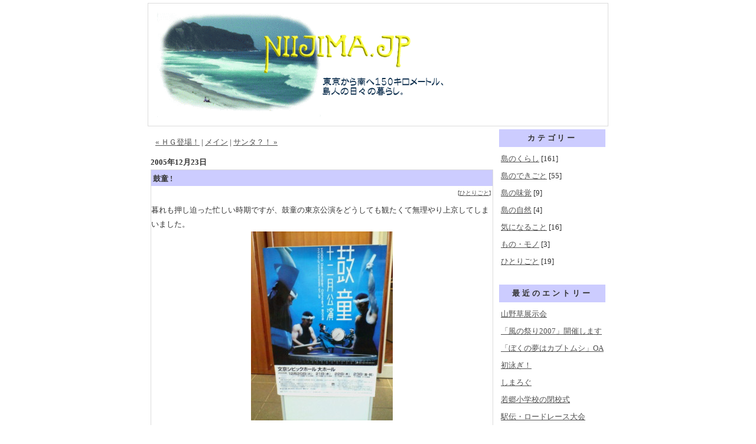

--- FILE ---
content_type: text/html
request_url: http://niijima.jp/mt/archives/2005/12/post_149.html
body_size: 4057
content:
<!DOCTYPE html PUBLIC "-//W3C//DTD XHTML 1.0 Transitional//EN" "http://www.w3.org/TR/xhtml1/DTD/xhtml1-transitional.dtd">

<html xmlns="http://www.w3.org/1999/xhtml">
<head>
<meta http-equiv="Content-Type" content="text/html; charset=UTF-8" />
<meta name="generator" content="http://www.movabletype.org/" />

<title>Niijima.jp　新島島暮らし: 鼓童 !</title>

<link rel="stylesheet" href="http://niijima.jp/styles-site.css" type="text/css" />
<link rel="alternate" type="application/rss+xml" title="RSS" href="http://niijima.jp/index.rdf" />
<link rel="alternate" type="application/atom+xml" title="Atom" href="http://niijima.jp/atom.xml" />

<link rel="start" href="http://niijima.jp/" title="Home" />
<link rel="prev" href="http://niijima.jp/mt/archives/2005/12/post_148.html" title="ＨＧ登場！" />

<link rel="next" href="http://niijima.jp/mt/archives/2005/12/post_150.html" title="サンタ？！" />


<script type="text/javascript" language="javascript">
<!--

var HOST = 'niijima.jp';

// Copyright (c) 1996-1997 Athenia Associates.
// http://www.webreference.com/js/
// License is granted if and only if this entire
// copyright notice is included. By Tomer Shiran.

function setCookie (name, value, expires, path, domain, secure) {
    var curCookie = name + "=" + escape(value) + (expires ? "; expires=" + expires.toGMTString() : "") + (path ? "; path=" + path : "") + (domain ? "; domain=" + domain : "") + (secure ? "secure" : "");
    document.cookie = curCookie;
}

function getCookie (name) {
    var prefix = name + '=';
    var c = document.cookie;
    var nullstring = '';
    var cookieStartIndex = c.indexOf(prefix);
    if (cookieStartIndex == -1)
        return nullstring;
    var cookieEndIndex = c.indexOf(";", cookieStartIndex + prefix.length);
    if (cookieEndIndex == -1)
        cookieEndIndex = c.length;
    return unescape(c.substring(cookieStartIndex + prefix.length, cookieEndIndex));
}

function deleteCookie (name, path, domain) {
    if (getCookie(name))
        document.cookie = name + "=" + ((path) ? "; path=" + path : "") + ((domain) ? "; domain=" + domain : "") + "; expires=Thu, 01-Jan-70 00:00:01 GMT";
}

function fixDate (date) {
    var base = new Date(0);
    var skew = base.getTime();
    if (skew > 0)
        date.setTime(date.getTime() - skew);
}

function rememberMe (f) {
    var now = new Date();
    fixDate(now);
    now.setTime(now.getTime() + 365 * 24 * 60 * 60 * 1000);
    if (f.author != undefined)
       setCookie('mtcmtauth', f.author.value, now, '/', '', '');
    if (f.email != undefined)
       setCookie('mtcmtmail', f.email.value, now, '/', '', '');
    if (f.url != undefined)
       setCookie('mtcmthome', f.url.value, now, '/', '', '');
}

function forgetMe (f) {
    deleteCookie('mtcmtmail', '/', '');
    deleteCookie('mtcmthome', '/', '');
    deleteCookie('mtcmtauth', '/', '');
    f.email.value = '';
    f.author.value = '';
    f.url.value = '';
}

//-->
</script>

<!--
<rdf:RDF xmlns:rdf="http://www.w3.org/1999/02/22-rdf-syntax-ns#"
         xmlns:trackback="http://madskills.com/public/xml/rss/module/trackback/"
         xmlns:dc="http://purl.org/dc/elements/1.1/">
<rdf:Description
    rdf:about="http://niijima.jp/mt/archives/2005/12/post_149.html"
    trackback:ping="http://www.niijima.jp/mt/mt-tb.cgi/332"
    dc:title="鼓童 !"
    dc:identifier="http://niijima.jp/mt/archives/2005/12/post_149.html"
    dc:subject="060ひとりごと"
    dc:description="暮れも押し迫った忙しい時期ですが、鼓童の東京公演をどうしても観たくて無理やり上京..."
    dc:creator="kumi"
    dc:date="2005-12-23T22:54:06+09:00" />
</rdf:RDF>
-->


<!--
<rdf:RDF xmlns="http://web.resource.org/cc/"
         xmlns:dc="http://purl.org/dc/elements/1.1/"
         xmlns:rdf="http://www.w3.org/1999/02/22-rdf-syntax-ns#">
<Work rdf:about="http://niijima.jp/mt/archives/2005/12/post_149.html">
<dc:title>鼓童 !</dc:title>
<dc:description>暮れも押し迫った忙しい時期ですが、鼓童の東京公演をどうしても観たくて無理やり上京...</dc:description>
<dc:creator>kumi</dc:creator>
<dc:date>2005-12-23T22:54:06+09:00</dc:date>
<license rdf:resource="http://creativecommons.org/licenses/by-nc-nd/2.1/jp/" />
</Work>
<License rdf:about="http://creativecommons.org/licenses/by-nc-nd/2.1/jp/">
</License>
</rdf:RDF>
-->



</head>

<body>

<div id="container">

<div id="banner">
<h1><a href="http://niijima.jp/" accesskey="1"><IMG src="http://niijima.jp/mt/top.gif"border="0"></a></h1>
<h2></h2>
</div>

<div id="center580">
<div class="content">

<p align="right">
<a href="http://niijima.jp/mt/archives/2005/12/post_148.html">&laquo; ＨＧ登場！</a> |

<a href="http://niijima.jp/">メイン</a>
| <a href="http://niijima.jp/mt/archives/2005/12/post_150.html">サンタ？！ &raquo;</a>

</p>

<h2>2005&#24180;12&#26376;23&#26085;</h2>
<div class="ent">
<h3>鼓童 !</h3>
<div class="cate">[<a href="http://niijima.jp/mt/archives/cat_1.php">ひとりごと</a>]</div>

<div class="caption">暮れも押し迫った忙しい時期ですが、鼓童の東京公演をどうしても観たくて無理やり上京してしまいました。</div>
<div class="photo"><img src="http://niijima.jp/images/blog-photo-1135346043.91-0.jpg" /></div>

<div id="a000343more"><div id="more">

</div></div>

<div class="posted">投稿者 kumi : 2005&#24180;12&#26376;23&#26085; 22:54</div>

</div>

<h2 id="trackbacks">トラックバック</h2>
<p class="techstuff"><a href="http://niijima.jp/mt/archives/2005/12/post_149.html">このエントリー</a>のトラックバックURL:<br />
http://www.niijima.jp/mt/mt-tb.cgi/332</p>


</MTIfNonZero>



<h2 id="comments">コメント</h2>

<div id="c117">
<p>一万アクセス踏み、どうもありがとうございました！<br />
詳細は（って程でもないけど）、我がグログのコメントに入れてあるのでﾖﾛｼｸ(ﾟ０ﾟ)(｡_｡)ﾍﾟｺｯ</p>
</div>
<p class="posted">投稿者 hama子  : 2005&#24180;12&#26376;24&#26085; 00:04</p>
<div id="c119">
<p>hama子さん、ありがとうございま～す！<br />
楽しみにしております♪</p>
</div>
<p class="posted">投稿者 kumi  : 2005&#24180;12&#26376;25&#26085; 15:33</p>




<h2>コメントしてください</h2>



<form method="post" action="http://www.niijima.jp/mt/mt-comments.cgi" name="comments_form" onsubmit="if (this.bakecookie[0].checked) rememberMe(this)">
<input type="hidden" name="static" value="1" />
<input type="hidden" name="entry_id" value="343" />

<div id="name_email">
<p><label for="author">名前:</label><br />
<input tabindex="1" id="author" class="fo" name="author" /></p>

<p><label for="email">メールアドレス:</label><br />
<input tabindex="2" id="email" class="fo" name="email" /></p>
</div>



<label for="url">URL:</label><br />
<input tabindex="3" type="text" class="fo" name="url" id="url" />
保存しますか?
<input type="radio" id="remember" onClick="rememberMe(this.form)" name="bakecookie" /><label for="remember">はい</label><input type="radio" id="forget" name="bakecookie" onclick="forgetMe(this.form)" value="Forget Info" style="margin-left: 15px;" /><label for="forget">いいえ</label><br style="clear: both;" />
<br>
<label for="text">コメント:</label> <br/>
<textarea tabindex="4" id="text" name="text" class="fo" rows="10" cols="50"></textarea></p>

<div align="center">
<input type="submit" name="preview" tabindex="5" 
    value="&nbsp;確認&nbsp;" />
<input style="font-weight: bold;" type="submit" name="post" 
    tabindex="6" value="&nbsp;投稿&nbsp;" />
</div>
</form>




<script type="text/javascript" language="javascript">
<!--
if (document.comments_form.email != undefined)
    document.comments_form.email.value = getCookie("mtcmtmail");
if (document.comments_form.author != undefined)
    document.comments_form.author.value = getCookie("mtcmtauth");
if (document.comments_form.url != undefined)
    document.comments_form.url.value = getCookie("mtcmthome");
if (getCookie("mtcmtauth") || getCookie("mtcmthome")) {
    document.comments_form.bakecookie[0].checked = true;
} else {
    document.comments_form.bakecookie[1].checked = true;
}
//-->
</script>



</div>
</div>

<div id="right">
<div class="sidebar">

<h2>カテゴリー</h2>

<ul>
<li><a href="http://niijima.jp/mt/archives/cat_5.php">島のくらし</a> [161]</li>
<li><a href="http://niijima.jp/mt/archives/cat_2.php">島のできごと</a> [55]</li>
<li><a href="http://niijima.jp/mt/archives/cat_41.php">島の味覚</a> [9]</li>
<li><a href="http://niijima.jp/mt/archives/cat_3.php">島の自然</a> [4]</li>
<li><a href="http://niijima.jp/mt/archives/cat_6.php">気になること</a> [16]</li>
<li><a href="http://niijima.jp/mt/archives/cat_4.php">もの・モノ</a> [3]</li>
<li><a href="http://niijima.jp/mt/archives/cat_1.php">ひとりごと</a> [19]</li>

</ul>

<h2>最近のエントリー</h2>

<ul>
<li><a href="http://niijima.jp/mt/archives/2007/04/post_231.html">山野草展示会</a></li>
<li><a href="http://niijima.jp/mt/archives/2007/03/2007.html">「風の祭り2007」開催します</a></li>
<li><a href="http://niijima.jp/mt/archives/2007/03/oa.html">「ぼくの夢はカブトムシ」OA</a></li>
<li><a href="http://niijima.jp/mt/archives/2007/03/post_230.html">初泳ぎ！</a></li>
<li><a href="http://niijima.jp/mt/archives/2007/02/post_229.html">しまろぐ</a></li>
<li><a href="http://niijima.jp/mt/archives/2007/02/post_228.html">若郷小学校の閉校式</a></li>
<li><a href="http://niijima.jp/mt/archives/2007/01/post_227.html">駅伝・ロードレース大会</a></li>
<li><a href="http://niijima.jp/mt/archives/2007/01/post_226.html">当たった！！！</a></li>
<li><a href="http://niijima.jp/mt/archives/2007/01/post_225.html">幻の滝</a></li>
<li><a href="http://niijima.jp/mt/archives/2007/01/post_224.html">成人式</a></li>

</ul>

<h2>アーカイブ</h2>

<ul>
<li><a href="http://niijima.jp/mt/archives/2007_04.php">2007&#24180;04&#26376;</a></li>
<li><a href="http://niijima.jp/mt/archives/2007_03.php">2007&#24180;03&#26376;</a></li>
<li><a href="http://niijima.jp/mt/archives/2007_02.php">2007&#24180;02&#26376;</a></li>
<li><a href="http://niijima.jp/mt/archives/2007_01.php">2007&#24180;01&#26376;</a></li>
<li><a href="http://niijima.jp/mt/archives/2006_12.php">2006&#24180;12&#26376;</a></li>
<li><a href="http://niijima.jp/mt/archives/2006_11.php">2006&#24180;11&#26376;</a></li>
<li><a href="http://niijima.jp/mt/archives/2006_10.php">2006&#24180;10&#26376;</a></li>
<li><a href="http://niijima.jp/mt/archives/2006_09.php">2006&#24180;09&#26376;</a></li>
<li><a href="http://niijima.jp/mt/archives/2006_08.php">2006&#24180;08&#26376;</a></li>
<li><a href="http://niijima.jp/mt/archives/2006_07.php">2006&#24180;07&#26376;</a></li>
<li><a href="http://niijima.jp/mt/archives/2006_06.php">2006&#24180;06&#26376;</a></li>
<li><a href="http://niijima.jp/mt/archives/2006_05.php">2006&#24180;05&#26376;</a></li>
<li><a href="http://niijima.jp/mt/archives/2006_04.php">2006&#24180;04&#26376;</a></li>
<li><a href="http://niijima.jp/mt/archives/2006_03.php">2006&#24180;03&#26376;</a></li>
<li><a href="http://niijima.jp/mt/archives/2006_02.php">2006&#24180;02&#26376;</a></li>
<li><a href="http://niijima.jp/mt/archives/2006_01.php">2006&#24180;01&#26376;</a></li>
<li><a href="http://niijima.jp/mt/archives/2005_12.php">2005&#24180;12&#26376;</a></li>
<li><a href="http://niijima.jp/mt/archives/2005_11.php">2005&#24180;11&#26376;</a></li>
<li><a href="http://niijima.jp/mt/archives/2005_10.php">2005&#24180;10&#26376;</a></li>
<li><a href="http://niijima.jp/mt/archives/2005_09.php">2005&#24180;09&#26376;</a></li>
<li><a href="http://niijima.jp/mt/archives/2005_08.php">2005&#24180;08&#26376;</a></li>
<li><a href="http://niijima.jp/mt/archives/2005_07.php">2005&#24180;07&#26376;</a></li>
<li><a href="http://niijima.jp/mt/archives/2005_06.php">2005&#24180;06&#26376;</a></li>
<li><a href="http://niijima.jp/mt/archives/2005_05.php">2005&#24180;05&#26376;</a></li>
<li><a href="http://niijima.jp/mt/archives/2005_04.php">2005&#24180;04&#26376;</a></li>
<li><a href="http://niijima.jp/mt/archives/2005_03.php">2005&#24180;03&#26376;</a></li>
<li><a href="http://niijima.jp/mt/archives/2005_02.php">2005&#24180;02&#26376;</a></li>
<li><a href="http://niijima.jp/mt/archives/2005_01.php">2005&#24180;01&#26376;</a></li>
<li><a href="http://niijima.jp/mt/archives/2004_12.php">2004&#24180;12&#26376;</a></li>
<li><a href="http://niijima.jp/mt/archives/2004_11.php">2004&#24180;11&#26376;</a></li>
<li><a href="http://niijima.jp/mt/archives/2004_10.php">2004&#24180;10&#26376;</a></li>
<li><a href="http://niijima.jp/mt/archives/2004_09.php">2004&#24180;09&#26376;</a></li>
<li><a href="http://niijima.jp/mt/archives/2004_08.php">2004&#24180;08&#26376;</a></li>
<li><a href="http://niijima.jp/mt/archives/2004_07.php">2004&#24180;07&#26376;</a></li>
<li><a href="http://niijima.jp/mt/archives/2004_06.php">2004&#24180;06&#26376;</a></li>

</ul>

</div>
</div>

<div style="clear: both;">&#160;</div>
<?php
define("_BBC_PAGE_NAME", "鼓童 !");
define("_BBCLONE_DIR", "../../bbclone/");
define("COUNTER", _BBCLONE_DIR."mark_page.php");
if (is_readable(COUNTER)) include_once(COUNTER);
?>


</div>
<SCRIPT LANGUAGE="JAVASCRIPT"><!--
var ID="100481306-000343";
var AD=0;
var FRAME=0;
// --></SCRIPT>
<SCRIPT LANGUAGE="JAVASCRIPT" SRC="http://j1.ax.xrea.com/l.j?id=100481306-000343"></SCRIPT>
<NOSCRIPT><A HREF="http://w1.ax.xrea.com/c.f?id=100481306-000343" TARGET="_blank"><IMG SRC="http://w1.ax.xrea.com/l.f?id=100481306-000343&url=X" BORDER="0"></A></NOSCRIPT>

</body>
</html>

--- FILE ---
content_type: text/css
request_url: http://niijima.jp/styles-site.css
body_size: 1329
content:
body {
	margin: 5px 0px 20px 0px;
	background-image: url();
        text-align: center;
	background-attachment: fixed;
	background-repeat:no-repeat;
	background-position:left top ;
	font-family:"Hiragino Kaku Gothic Pro", "ヒラギノ角ゴ Pro W3","ＭＳ Ｐゴシック", "Osaka", sans-selif;
	scrollbar-base-color:#ffffff;
	background-color: #ffffff;          
	}

a {
	text-decoration: underline;
		
	}

a:link {
	color: #515151;
	}

a:visited {
	color: #515151;
	}

a:active {
	color: #515151;
	}

a:hover {
	color: #000000;
	}

h1, h2, h3 {
	margin: 0px;
	padding: 0px;
	font-weight: normal;
	}

#container {
	line-height: 150%;
		margin-right: auto;
	margin-left: auto;
	text-align: left;
	padding: 0px;
	width: 780px;
　　　　　　　height: 177px;

	}

#banner {
	font-family:"Hiragino Kaku Gothic Pro", "ヒラギノ角ゴ Pro W3","ＭＳ Ｐゴシック", "Osaka", sans-selif;
	color: #333333;
	background-color: #FFFFFF;
	text-align: left;
	padding: 15px;
	height: 177px;
	border: 1px solid #dcdcdc;
	}

a#banner-img {
	display: none;
	}


#banner a {
	color: #515151;
	text-decoration: none;
	}

#banner h1 {
	font-size: xx-large;
	
	
	
	}

#banner h2 {
	font-size: small;
	}

#center {
		float: left;
	width: 400px;	
	overflow: hidden;
	}
#center580 {
		float: left;
	width: 590px;
	padding-bottom: 20px;		
	overflow: hidden;
	}
.content {
	padding: 5px 5px 15px 5px;	
	background-color: #FFFFFF;
	color: #333333;
	font-family:"Hiragino Kaku Gothic Pro", "ヒラギノ角ゴ Pro W3","ＭＳ Ｐゴシック", "Osaka", sans-selif;
	font-size: small;
	}

#right {
		float: left;	
	width: 190px;
	baclground-color:#FFFFFF;
	overflow: hidden;
               border: 0px;
	}

.content p {
	color: #333333;
	font-family:"Hiragino Kaku Gothic Pro", "ヒラギノ角ゴ Pro W3","ＭＳ Ｐゴシック", "Osaka", sans-selif;
	font-size: small;
	font-weight: normal;
	line-height: 140%;
	text-align: left;
	padding: 0px 8px 0px 8px;
	}

.content blockquote {
	line-height: 140%;
	font-size: small;
	line-height: 140%;
	border: 1px dashed green;
	background-color: #CCCCFF;
	padding: 8px 4px 8px 4px;
	}

.content li {
	line-height: 140%;

	}

.content h2 {
	color: #333333;
	font-family:"Hiragino Kaku Gothic Pro", "ヒラギノ角ゴ Pro W3","ＭＳ Ｐゴシック", "Osaka", sans-selif;
	font-size: small;
	margin-top: 8px;	
	text-align: left;
	font-weight: bold;	
	
	}

.content h3 {
	color: #333333;
	font-family:"Hiragino Kaku Gothic Pro", "ヒラギノ角ゴ Pro W3","ＭＳ Ｐゴシック", "Osaka", sans-selif;
	font-size: small;
	text-align: left;
	font-weight: bold;
	background-color: #CCCCFF;
	padding: 3px 3px 0px 3px;	

	
	}

.posted {
	color: #999999;
	font-family:"Hiragino Kaku Gothic Pro", "ヒラギノ角ゴ Pro W3","ＭＳ Ｐゴシック", "Osaka", sans-selif;
	font-size: x-small;
	text-align: right;
	line-height: normal;
	border-top: 1px solid #dcdcdc;
	padding: 5px 3px 5px 3px ;
	}
.posted2 {
	color: #999999;
	font-family:"Hiragino Kaku Gothic Pro", "ヒラギノ角ゴ Pro W3","ＭＳ Ｐゴシック", "Osaka", sans-selif;
	font-size: x-small;
	text-align: left;
	line-height: normal;
margin-top: 0px;		
	padding: 3px 3px 12px 3px ;
	border-top: 1px dashed #dcdcdc;
	}
.sidebar {
	padding: 5px;

	}



#calendar {
  	line-height: 140%;
	color: #333333;
	font-family:"Hiragino Kaku Gothic Pro", "ヒラギノ角ゴ Pro W3","ＭＳ Ｐゴシック", "Osaka", sans-selif;
	font-size: x-small;

 
	
	
	
  	padding: 2px;
	text-align: center;
	margin-bottom: 30px;
                border: 0px;
	}

#calendar table {
	padding: 2px;
	border-collapse: collapse;
	border: 0px;
	width: 100%;
	}

#calendar caption {
	color: #333333;
	font-family:"Hiragino Kaku Gothic Pro", "ヒラギノ角ゴ Pro W3","ＭＳ Ｐゴシック", "Osaka", sans-selif;
	font-size: small;
	background-color: #CCCCFF;
	text-align: center;
	font-weight: bold;
	
	text-transform: uppercase;
	padding: 3px;
	letter-spacing: .3em;
	}

#calendar th {
	text-align: center;
	font-weight: normal;

	}

#calendar td {
	text-align: center;
	}

.sidebar h2 {
	color: #333333;
	font-family:"Hiragino Kaku Gothic Pro", "ヒラギノ角ゴ Pro W3","ＭＳ Ｐゴシック", "Osaka", sans-selif;
	font-size: small;
	background-color: #CCCCFF;
	text-align: center;
	font-weight: bold;
	
	text-transform: uppercase;
  	padding: 3px;
	letter-spacing: .3em;
	}

.sidebar ul {
	padding-left: 0px;
	margin: 0px;
	margin-bottom: 30px;
                border: 0px;
	}

.sidebar li {
	color: #333333;
	font-family:"Hiragino Kaku Gothic Pro", "ヒラギノ角ゴ Pro W3","ＭＳ Ｐゴシック", "Osaka", sans-selif;
	font-size: small;
	text-align: left;
	line-height: 150%;
		
	margin-top: 10px;
	padding: 0px 3px 0px 3px;
	list-style-type: none;
	}

.sidebar img {

	}

.photo {
　　　　　　　border: 0px;
                text-align: center;
	margin-bottom: 20px;
	}

.link-note {
	font-family:"Hiragino Kaku Gothic Pro", "ヒラギノ角ゴ Pro W3","ＭＳ Ｐゴシック", "Osaka", sans-selif;
	font-size: x-small;
	line-height: 150%;
	text-align: left;
	padding: 2px;

	margin-bottom: 15px;
	}

#powered {
	font-family:"Hiragino Kaku Gothic Pro", "ヒラギノ角ゴ Pro W3","ＭＳ Ｐゴシック", "Osaka", sans-selif;
	font-size: x-small;
	line-height: 150%;
	text-align: left;
	color: #333333;
	margin-top: 50px;
	}

#comment-data {
	float: left;
	width: 180px;
	padding-right: 15px;
	margin-right: 15px;
	text-align: left;
	border-right: 1px dotted #BBB;
	}

textarea[id="comment-text"] {
	width: 80%;
	}
.cate {
	font-family:"Hiragino Kaku Gothic Pro", "ヒラギノ角ゴ Pro W3","ＭＳ Ｐゴシック", "Osaka", sans-selif;
	text-align: right;
	font-size: x-small;
	padding-right: 3px;
	margin-bottom: 5px;
background-color: #ffffff;
}
.ent {
	border: 1px solid #dcdcdc;
                background-color: #ffffff;
	margin-bottom: 18px;
}
.fo {
	border: 1px solid #dcdcdc;
}
.tit {
	font-family: Verdana, Arial, sans-serif;
	text-align: right;
	font-size: small;
	font-weight: bold;
	color: #333333;
	padding-left: 3px;
	margin-bottom: 10px;
	border-bottom: 1px solid #dcdcdc;
}
textarea,select,input {
font-family: "ヒラギノ角ゴ Pro W3","Hiragino Kaku GothicPro","Osaka","Verdana","Helvetica","Arial","ＭＳ Ｐゴシック","sans-serif";
}